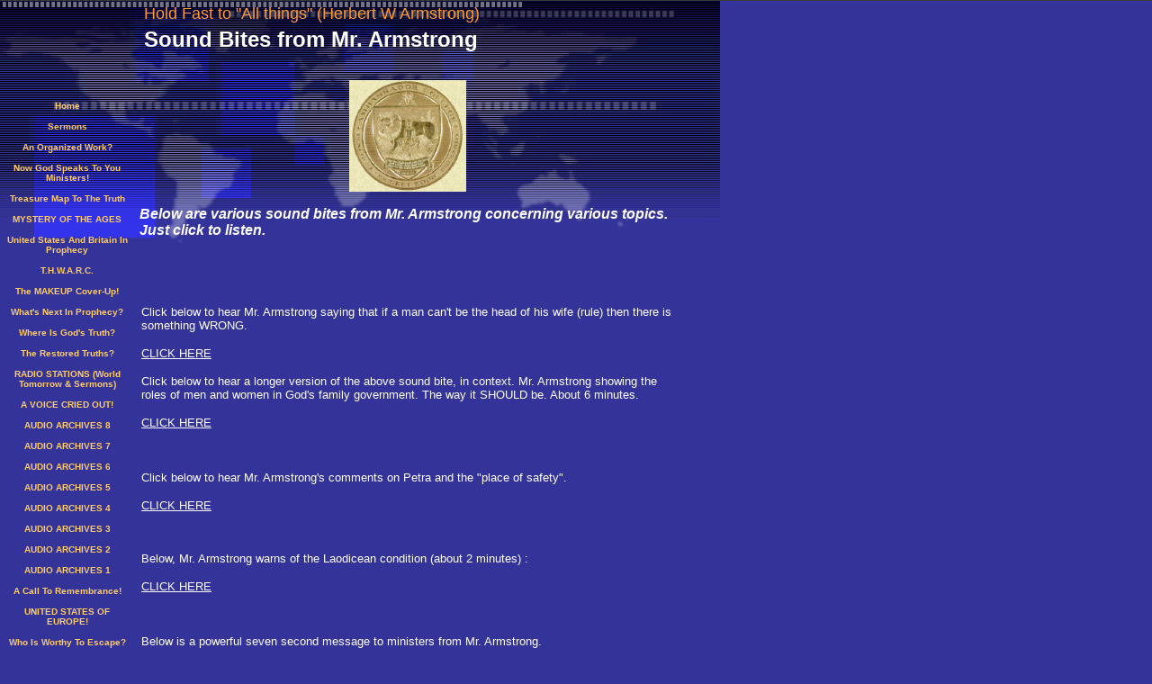

--- FILE ---
content_type: text/html
request_url: https://holdfast2allthings.tripod.com/id16.html
body_size: 65709
content:
<html>
   <HEAD>
      <meta http-equiv="Content-Type" content="text/html; charset=iso-8859-1">
   
      <META http-equiv="Content-Type" content="text/html; charset=iso-8859-1">
      <META http-equiv="Expires" content="0">
      <META name="TRELLIX_BUILDER_VER" content="1.0"><META name="TRELLIX_OPEN_SITE_COMMAND" content="http://build.tripod.lycos.com:80/trellix/sitebuilder/SiteBuilderServlet?fUrl=/trellix/sitebuilder/f_error.html&sUrl=/trellix/sitebuilder/f_edit_page.html&Command=OpenSite&FileName=909808714118285361/site.xml"></META>
      <!--base href="http://www.holdfast2allthings.org//"-->
      <!--/base--><script language="Javascript"><!--
		document.isTrellix = 1;
//						--></script><title>Sound Bites from Mr. Armstrong</title>
      <meta name="description" content="Herbert W. Armstrong&#xA;Garner Ted Armstrong&#xA;Philadelphia Church of God&#xA;Worldwide Church of God&#xA;United Church of God&#xA;Restored Church of God&#xA;Living Church of God&#xA;Church of God Faithful Flock&#xA;Daniel Cohran">
      <meta name="keywords" content="Herbert W. Armstrong&#xA;Garner Ted Armstrong&#xA;Philadelphia Church of God&#xA;Worldwide Church of God&#xA;United Church of God&#xA;Restored Church of God&#xA;Living Church of God&#xA;Church of God Faithful Flock&#xA;Daniel Cohran">
   </HEAD>
   <body leftmargin="0" topmargin="0" rightmargin="4" marginwidth="0" marginheight="0" bgcolor="333399" link="#0066cc" vlink="#0066cc" alink="#990099" style="background-image: url(/imagelib/sitebuilder/layout/mkg_continental_1.gif); background-repeat: no-repeat;"><!--'"</title></head>-->

<script type="text/javascript">
//OwnerIQ
var __oiq_pct = 50;
if( __oiq_pct>=100 || Math.floor(Math.random()*100/(100-__oiq_pct)) > 0 ) {
var _oiqq = _oiqq || [];
_oiqq.push(['oiq_addPageBrand','Lycos']);
_oiqq.push(['oiq_addPageCat','Internet > Websites']);
_oiqq.push(['oiq_addPageLifecycle','Intend']);
_oiqq.push(['oiq_doTag']);
(function() {
var oiq = document.createElement('script'); oiq.type = 'text/javascript'; oiq.async = true;
oiq.src = document.location.protocol + '//px.owneriq.net/stas/s/lycosn.js';
var s = document.getElementsByTagName('script')[0]; s.parentNode.insertBefore(oiq, s);
})();
}
//Google Analytics
var _gaq = _gaq || [];
_gaq.push(['_setAccount','UA-21402695-19']);
_gaq.push(['_setDomainName','tripod.com']);
_gaq.push(['_setCustomVar',1,'member_name','holdfast2allthings',3]);
_gaq.push(['_trackPageview']);
(function() {
var ga = document.createElement('script'); ga.type = 'text/javascript'; ga.async = true;
ga.src = ('https:' == document.location.protocol ? 'https://ssl' : 'http://www') + '.google-analytics.com/ga.js';
var s = document.getElementsByTagName('script')[0]; s.parentNode.insertBefore(ga, s);
})();
//Lycos Init
function getReferrer() {
var all= this.document.cookie;
if (all== '') return false;
var cookie_name = 'REFERRER=';
var start = all.lastIndexOf(cookie_name);
if (start == -1) return false;
start += cookie_name.length;
var end = all.indexOf(';', start);
if (end == -1) end = all.length;
return all.substring(start, end);
}
function getQuery() {
var rfr = getReferrer();
if (rfr == '') return false;
var q = extractQuery(rfr, 'yahoo.com', 'p=');
if (q) return q;
q = extractQuery(rfr, '', 'q=');
return q ? q : "";
}
function extractQuery(full, site, q_param) {
var start = full.lastIndexOf(site);
if (start == -1) return false;
start = full.lastIndexOf(q_param);
if (start == -1) return false;
start += q_param.length;
var end = full.indexOf('&', start);
if (end == -1) end = full.length;
return unescape(full.substring(start, end)).split(" ").join("+");
}
function generateHref(atag, template){
atag.href=template.replace('_MYURL_', window.location.href.replace('http://', '')).replace('_MYTITLE_','Check%20out%20this%20Tripod%20Member%20site!'); 
}
var lycos_ad = Array();
var lycos_onload_timer;
var cm_role = "live";
var cm_host = "tripod.lycos.com";
var cm_taxid = "/memberembedded";
var tripod_member_name = "holdfast2allthings";
var tripod_member_page = "holdfast2allthings/id16.html";
var tripod_ratings_hash = "1769587145:0181ba1335923f0e01931e8745d8d18a";

var lycos_ad_category = null;

var lycos_ad_remote_addr = "209.202.244.9";
var lycos_ad_www_server = "www.tripod.lycos.com";
var lycos_ad_track_small = "";
var lycos_ad_track_served = "";
var lycos_search_query = getQuery();
</script>

<script type="text/javascript" src="https://scripts.lycos.com/catman/init.js"></script>

<script type='text/javascript'>
 var googletag = googletag || {};
 googletag.cmd = googletag.cmd || [];
 (function() {
   var gads = document.createElement('script');
   gads.async = true;
   gads.type = 'text/javascript';
   var useSSL = 'https:' == document.location.protocol;
   gads.src = (useSSL ? 'https:' : 'http:') +
     '//www.googletagservices.com/tag/js/gpt.js';
   var node = document.getElementsByTagName('script')[0];
   node.parentNode.insertBefore(gads, node);
 })();
</script>

<script type='text/javascript'>
 googletag.cmd.push(function() {
   googletag.defineSlot('/95963596/TRI_300X250_dfp', [300, 250], 'div-gpt-ad-1450204159126-0').addService(googletag.pubads());
   googletag.defineSlot('/95963596/TRI_above_728x90_dfp', [728, 90], 'div-gpt-ad-1450204159126-1').addService(googletag.pubads());
   googletag.defineSlot('/95963596/TRI_below_728x90_dfp', [728, 90], 'div-gpt-ad-1450204159126-2').addService(googletag.pubads());
   googletag.pubads().enableSingleRequest();
   googletag.enableServices();
 });
</script>


<script type="text/javascript"> 
(function(isV)
{
    if( !isV )
    {
        return;
    }
    var adMgr = new AdManager();
    var lycos_prod_set = adMgr.chooseProductSet();
    var slots = ["leaderboard", "leaderboard2", "toolbar_image", "toolbar_text", "smallbox", "top_promo", "footer2", "slider"];
    var adCat = this.lycos_ad_category;
    adMgr.setForcedParam('page', (adCat && adCat.dmoz) ? adCat.dmoz : 'member');
    if (this.lycos_search_query)
    {
        adMgr.setForcedParam("keyword", this.lycos_search_query);
    } 
    else if(adCat && adCat.find_what)
    {
        adMgr.setForcedParam('keyword', adCat.find_what);
    }
    
    for (var s in slots)
    {
        var slot = slots[s];
        if (adMgr.isSlotAvailable(slot))
        {
            this.lycos_ad[slot] = adMgr.getSlot(slot);
        }
    }

    adMgr.renderHeader();
    adMgr.renderFooter();
}((function() {

var w = 0, h = 0, minimumThreshold = 300;

if (top == self)
{
    return true;
}
if (typeof(window.innerWidth) == 'number' )
{
    w = window.innerWidth;
    h = window.innerHeight;
}
else if (document.documentElement && (document.documentElement.clientWidth || document.documentElement.clientHeight))
{
    w = document.documentElement.clientWidth;
    h = document.documentElement.clientHeight;
}
else if (document.body && (document.body.clientWidth || document.body.clientHeight))
{
    w = document.body.clientWidth;
    h = document.body.clientHeight;
}
return ((w > minimumThreshold) && (h > minimumThreshold));
}())));




window.onload = function()
{
    var f = document.getElementById("FooterAd");
    var b = document.getElementsByTagName("body")[0];
    b.appendChild(f);
    f.style.display = "block";
    document.getElementById('lycosFooterAdiFrame').src = '/adm/ad/footerAd.iframe.html';
    


    
    // DOM Inj Ad
    (function(isTrellix)
    {
        var e = document.createElement('iframe');
        e.style.border = '0';
        e.style.margin = 0;
        e.style.display = 'block';
        e.style.cssFloat = 'right';
        e.style.height = '254px';
        e.style.overflow = 'hidden';
        e.style.padding = 0;
        e.style.width = '300px';


        var isBlokedByDomain = function( href )
        {
            var blockedDomains = [
                "ananyaporn13000.tripod.com",
                "xxxpornxxx.tripod.com"
            ];
            var flag = false;
            
            for( var i=0; i<blockedDomains.length; i++ )
            {
                if( href.search( blockedDomains[ i ] ) >= 0 )
                {
                    flag = true;
                }
            }
            return flag;
        }

        var getMetaContent = function( metaName )
        {
            var metas = document.getElementsByTagName('meta');
            for (i=0; i<metas.length; i++)
            { 
                if( metas[i].getAttribute("name") == metaName )
                { 
                    return metas[i].getAttribute("content"); 
                } 
            }
            return false;
        }
        
        var getCommentNodes = function(regexPattern)
        {
            var nodes = {};
            var nodesA = [];
            var preferredNodesList = ['a', 'c', 'b'];
        
            (function getNodesThatHaveComments(n, pattern)
            {
                if (n.hasChildNodes())
                {
                    if (n.tagName === 'IFRAME')
                    {
                        return false;
                    }
                    for (var i = 0; i < n.childNodes.length; i++)
                    {
                        if ((n.childNodes[i].nodeType === 8) && (pattern.test(n.childNodes[i].nodeValue)))
                        {
                            var areaName = pattern.exec(n.childNodes[i].nodeValue)[1];
                            nodes[areaName] = n;
                        }
                        else if (n.childNodes[i].nodeType === 1)
                        {
                            getNodesThatHaveComments(n.childNodes[i], pattern);
                        }
                    }
                }
            }(document.body, regexPattern));

            for (var i in preferredNodesList)
            {
                if (nodes[preferredNodesList[i]])
                {
                    if( isTrellix && nodes[preferredNodesList[i]].parentNode.parentNode.parentNode.parentNode )
                    {
                        nodesA.push(nodes[preferredNodesList[i]].parentNode.parentNode.parentNode.parentNode);
                    }
                    else
                    {
                        nodesA.push( nodes[preferredNodesList[i]] );
                    }
                }
            }
            return nodesA;
        }
        
        
        var properNode = null;
        var areaNodes = getCommentNodes( new RegExp( '^area Type="area_(\\w+)"' ) );

        for (var i = 0; i < areaNodes.length; i++)
        {
            var a = parseInt(getComputedStyle(areaNodes[i]).width);
            if ((a >= 300) && (a <= 400))
            {
                properNode = areaNodes[i];
                break;
            }
        }


        var propertyName = getMetaContent("property") || false;
        if( isTrellix && (properNode) )
        {
            e.src = '/adm/ad/injectAd.iframe.html';
            properNode.insertBefore(e, properNode.firstChild);
        }
        else if( isTrellix && !( properNode ) ) // Slap the ad eventhought there is no alocated slot
        {
            e.src = '/adm/ad/injectAd.iframe.html';
            e.style.cssFloat = 'none';
            var cdiv = document.createElement('div');
            cdiv.style = "width:300px;margin:10px auto;";
            cdiv.appendChild( e );
            b.insertBefore(cdiv, b.lastChild);
        }
        else if( !isBlokedByDomain( location.href ) )
        {
            var injF = document.createElement('iframe');
            injF.style.border = '0';
            injF.style.margin = 0;
            injF.style.display = 'block';
            injF.style.cssFloat = 'none';
            injF.style.height = '254px';
            injF.style.overflow = 'hidden';
            injF.style.padding = 0;
            injF.style.width = '300px';
            injF.src = '/adm/ad/injectAd.iframe.html';

            if( b && ( !isTrellix || ( typeof isTrellix == "undefined" ) ) ) // All other tripod props
            {
                var cdiv = document.createElement('div');
                cdiv.style = "width:300px;margin:10px auto;";
                cdiv.appendChild( injF );
                b.insertBefore(cdiv, b.lastChild);
            } 
        }
  }( document.isTrellix ));
}

</script>

<div id="tb_container" style="background:#DFDCCF; border-bottom:1px solid #393939; position:relative; z-index:999999999!important">
<!--form name="search" onSubmit="return searchit()" id='header_search' >
<input type="text" placeholder="Search" size=30 name="search2" value="">
<input type="button" value="Go!" onClick="searchit()">
</form>
<style>
form#header_search {
    width: 916px;
    margin: 0 auto 8px;
    position: relative;
}


form#header_search input {
    height: 40px;
    font-size: 14px;
    line-height: 40px;
    padding: 0 8px;
    box-sizing: border-box;
    background: #F4F2E9;
    border: 1px solid #BBB8B8;
    transition: background-color 300ms ease-out,
                color 300ms ease;
}

form#header_search input[type="text"] {
    width: 100%;
}
form#header_search input[type="text"]:focus {
    border-color: #A2D054;
    background-color: #fff;
    box-shadow: 0 0px 12px -4px #A2D054;
}



form#header_search input[type="button"] {
    position: absolute;
    top: 1px;
    right: 1px;
    opacity: 1;
    background: #DFDCCF;
    color: #463734;
    width: 125px;
    cursor: pointer;
    height: 38px;
    border: none;
}
form#header_search input[type="text"]:focus ~ input[type='button']:hover,
form#header_search input[type='button']:hover {
    background-color: #A5CE56;
    color: #fff;
}
form#header_search input[type="text"]:focus ~ input[type='button'] {
    background-color: #52AEDF;
    color: #fff;
}

</style>

<script>
function searchit(){
    
    // determine environment 
    var search_env 
    if (lycos_ad_www_server.indexOf(".pd.") > -1) {
       search_env = 'http://search51.pd.lycos.com/a/';
    } else if (lycos_ad_www_server.indexOf(".qa.") > -1) {
       search_env = 'http://search51.qa.lycos.com/a/';
    } else {
       search_env = 'http://search51.lycos.com/a/';
    }

var search_term = encodeURIComponent(document.search.search2.value)
var search_url = search_env+search_term;
window.open(search_url);

return false
}
</script-->
<style>
    .adCenterClass{margin:0 auto}
</style>
<div id="tb_ad" class="adCenterClass" style="display:block!important; overflow:hidden; width:916px;">

<div id="ad_container" style="display:block!important; float:left; width:728px ">
<script type="text/javascript">
if (typeof lycos_ad !== "undefined" && "leaderboard" in lycos_ad) {
  document.write(lycos_ad['leaderboard']);
}
</script>
</div>
</div>
</div>
<script type="text/javascript">
if (typeof lycos_ad !== "undefined" && "slider" in lycos_ad) {
  document.write(lycos_ad['slider']);
}
</script> <!-- added 7/22 -->
<div id="FooterAd" style="background:#DFDCCF; border-top:1px solid #393939; clear:both; display:none; width:100%!important; position:relative; z-index:999999!important; height:90px!important"> 
<div class="adCenterClass" style="display:block!important; overflow:hidden; width:916px;">
<div id="footerAd_container" style="display:block!important; float:left; width:728px">
<iframe id="lycosFooterAdiFrame" style="border:0; display:block; float:left; height:96px; overflow:hidden; padding:0; width:750px"></iframe>
</div>
</div>
</div>


      <table cellpadding="0" cellspacing="0" border="0">
         <tr valign="top">
            <td width="149"><img src="/imagelib/sitebuilder/layout/spacer.gif" height="2" width="149" alt=""></td>
            <td colspan="4" width="610"><img src="/imagelib/sitebuilder/layout/spacer.gif" height="2" width="1" alt=""></td>
         </tr>
         <tr>
            <td width="149" background="/imagelib/sitebuilder/layout/spacer.gif" height="80" valign="middle" align="center"><img src="/imagelib/sitebuilder/layout/spacer.gif" alt=""></td>
            <td width="2"><img src="/imagelib/sitebuilder/layout/spacer.gif" height="2" width="2" alt=""></td>
            <td width="6"><img src="/imagelib/sitebuilder/layout/spacer.gif" height="2" width="6" alt=""></td>
            <td background="/imagelib/sitebuilder/layout/spacer.gif" height="80" valign="top" align="center">
               <table cellpadding="2" cellspacing="0" border="0" background="/imagelib/sitebuilder/layout/spacer.gif">
                  <tr>
                     <td width="595">
                        <p align="left"><font face="Arial,Helvetica,sans-serif" size="4" color="ff9933">Hold Fast to "All things"  (Herbert W Armstrong)</font></p>
                     </td>
                  </tr>
                  <tr>
                     <td width="595">
                        <p><font face="Verdana,Arial,Helvetica,sans-serif" size="5" color="ffffff"><b>Sound Bites from Mr. Armstrong</b></font></p>
                     </td>
                  </tr>
               </table>
            </td>
            <td width="2"><img src="/imagelib/sitebuilder/layout/spacer.gif" height="2" width="2" alt=""></td>
         </tr>
      </table>
      <table cellpadding="0" cellspacing="0" border="0">
         <tr>
            <td width="149"><img src="/imagelib/sitebuilder/layout/spacer.gif" height="2" width="149" alt=""></td>
            <td colspan="3" width="610"><img src="/imagelib/sitebuilder/layout/spacer.gif" height="2" width="1" alt=""></td>
         </tr>
         <tr>
            <td background="/imagelib/sitebuilder/layout/spacer.gif" height="80" valign="top" align="center">
               <table cellpadding="0" cellspacing="0" border="0">
                  <tr>
                     <td width="149"><img src="/imagelib/sitebuilder/layout/spacer.gif" height="20" width="149" alt=""></td>
                  </tr>
                  <tr>
                     <td width="149" valign="top" align="center">
                        <!--navbar Type="vert" uses-text="Y" face="Verdana,Arial,Helvetica,sans-serif" size="1" color="ffcc66" style="0"--><script language="javascript" type="text/javascript">
        function doRollover(elem, rollover_color, text_color){
            // set background color of TD
            if (elem.parentNode){ // IE5, IE6 and Netscape 6
                if (rollover_color == 'transparent'){   // Netscape does not like the word "transparent".
                    elem.parentNode.bgColor = '';    
                }
                else{
                    elem.parentNode.bgColor=rollover_color;
                }
            }
        }                              
        </script><table cellpadding="5" border="0" background="/imagelib/sitebuilder/layout/spacer.gif" width="100%" cellspacing="2"><style>
        <!--
        A.NavBar:link    {color: ffcc66 ; text-decoration: none}
        A.NavBar:visited {color: ffcc66 ; text-decoration: none}
        A.NavBar:active  {color: ffcc66 ; text-decoration: underline}
        A.NavBar:hover   {color: #333399 ; text-decoration: underline}
        -->
        </style><tr>
                              <td align="CENTER"><a class="NavBar" onMouseOver="doRollover(this, '#cccccc', '#333399')" onMouseOut="doRollover(this, 'transparent', 'ffcc66')" href="index.html"><font face="Verdana,Arial,Helvetica,sans-serif" size="1" style="color: ffcc66;"><b>Home</b></font></a></td>
                           </tr>
                           <tr>
                              <td align="CENTER"><a class="NavBar" onMouseOver="doRollover(this, '#cccccc', '#333399')" onMouseOut="doRollover(this, 'transparent', 'ffcc66')" href="id138.html"><font face="Verdana,Arial,Helvetica,sans-serif" size="1" style="color: ffcc66;"><b>Sermons</b></font></a></td>
                           </tr>
                           <tr>
                              <td align="CENTER"><a class="NavBar" onMouseOver="doRollover(this, '#cccccc', '#333399')" onMouseOut="doRollover(this, 'transparent', 'ffcc66')" href="id128.html"><font face="Verdana,Arial,Helvetica,sans-serif" size="1" style="color: ffcc66;"><b>An Organized Work?</b></font></a></td>
                           </tr>
                           <tr>
                              <td align="CENTER"><a class="NavBar" onMouseOver="doRollover(this, '#cccccc', '#333399')" onMouseOut="doRollover(this, 'transparent', 'ffcc66')" href="id59.html"><font face="Verdana,Arial,Helvetica,sans-serif" size="1" style="color: ffcc66;"><b>Now God Speaks To You Ministers!</b></font></a></td>
                           </tr>
                           <tr>
                              <td align="CENTER"><a class="NavBar" onMouseOver="doRollover(this, '#cccccc', '#333399')" onMouseOut="doRollover(this, 'transparent', 'ffcc66')" href="id126.html"><font face="Verdana,Arial,Helvetica,sans-serif" size="1" style="color: ffcc66;"><b>Treasure Map To The Truth</b></font></a></td>
                           </tr>
                           <tr>
                              <td align="CENTER"><a class="NavBar" onMouseOver="doRollover(this, '#cccccc', '#333399')" onMouseOut="doRollover(this, 'transparent', 'ffcc66')" href="id66.html"><font face="Verdana,Arial,Helvetica,sans-serif" size="1" style="color: ffcc66;"><b>MYSTERY OF THE AGES</b></font></a></td>
                           </tr>
                           <tr>
                              <td align="CENTER"><a class="NavBar" onMouseOver="doRollover(this, '#cccccc', '#333399')" onMouseOut="doRollover(this, 'transparent', 'ffcc66')" href="id81.html"><font face="Verdana,Arial,Helvetica,sans-serif" size="1" style="color: ffcc66;"><b>United States And Britain In Prophecy</b></font></a></td>
                           </tr>
                           <tr>
                              <td align="CENTER"><a class="NavBar" onMouseOver="doRollover(this, '#cccccc', '#333399')" onMouseOut="doRollover(this, 'transparent', 'ffcc66')" href="id63.html"><font face="Verdana,Arial,Helvetica,sans-serif" size="1" style="color: ffcc66;"><b>T.H.W.A.R.C.</b></font></a></td>
                           </tr>
                           <tr>
                              <td align="CENTER"><a class="NavBar" onMouseOver="doRollover(this, '#cccccc', '#333399')" onMouseOut="doRollover(this, 'transparent', 'ffcc66')" href="id15.html"><font face="Verdana,Arial,Helvetica,sans-serif" size="1" style="color: ffcc66;"><b>The MAKEUP Cover-Up!</b></font></a></td>
                           </tr>
                           <tr>
                              <td align="CENTER"><a class="NavBar" onMouseOver="doRollover(this, '#cccccc', '#333399')" onMouseOut="doRollover(this, 'transparent', 'ffcc66')" href="id119.html"><font face="Verdana,Arial,Helvetica,sans-serif" size="1" style="color: ffcc66;"><b>What's Next In Prophecy?</b></font></a></td>
                           </tr>
                           <tr>
                              <td align="CENTER"><a class="NavBar" onMouseOver="doRollover(this, '#cccccc', '#333399')" onMouseOut="doRollover(this, 'transparent', 'ffcc66')" href="id111.html"><font face="Verdana,Arial,Helvetica,sans-serif" size="1" style="color: ffcc66;"><b>Where Is God's Truth?</b></font></a></td>
                           </tr>
                           <tr>
                              <td align="CENTER"><a class="NavBar" onMouseOver="doRollover(this, '#cccccc', '#333399')" onMouseOut="doRollover(this, 'transparent', 'ffcc66')" href="id71.html"><font face="Verdana,Arial,Helvetica,sans-serif" size="1" style="color: ffcc66;"><b>The Restored Truths?</b></font></a></td>
                           </tr>
                           <tr>
                              <td align="CENTER"><a class="NavBar" onMouseOver="doRollover(this, '#cccccc', '#333399')" onMouseOut="doRollover(this, 'transparent', 'ffcc66')" href="id118.html"><font face="Verdana,Arial,Helvetica,sans-serif" size="1" style="color: ffcc66;"><b>RADIO STATIONS (World Tomorrow & Sermons)</b></font></a></td>
                           </tr>
                           <tr>
                              <td align="CENTER"><a class="NavBar" onMouseOver="doRollover(this, '#cccccc', '#333399')" onMouseOut="doRollover(this, 'transparent', 'ffcc66')" href="id117.html"><font face="Verdana,Arial,Helvetica,sans-serif" size="1" style="color: ffcc66;"><b>A VOICE CRIED OUT!</b></font></a></td>
                           </tr>
                           <tr>
                              <td align="CENTER"><a class="NavBar" onMouseOver="doRollover(this, '#cccccc', '#333399')" onMouseOut="doRollover(this, 'transparent', 'ffcc66')" href="id133.html"><font face="Verdana,Arial,Helvetica,sans-serif" size="1" style="color: ffcc66;"><b>AUDIO ARCHIVES 8</b></font></a></td>
                           </tr>
                           <tr>
                              <td align="CENTER"><a class="NavBar" onMouseOver="doRollover(this, '#cccccc', '#333399')" onMouseOut="doRollover(this, 'transparent', 'ffcc66')" href="id130.html"><font face="Verdana,Arial,Helvetica,sans-serif" size="1" style="color: ffcc66;"><b>AUDIO ARCHIVES 7</b></font></a></td>
                           </tr>
                           <tr>
                              <td align="CENTER"><a class="NavBar" onMouseOver="doRollover(this, '#cccccc', '#333399')" onMouseOut="doRollover(this, 'transparent', 'ffcc66')" href="id125.html"><font face="Verdana,Arial,Helvetica,sans-serif" size="1" style="color: ffcc66;"><b>AUDIO ARCHIVES 6</b></font></a></td>
                           </tr>
                           <tr>
                              <td align="CENTER"><a class="NavBar" onMouseOver="doRollover(this, '#cccccc', '#333399')" onMouseOut="doRollover(this, 'transparent', 'ffcc66')" href="id121.html"><font face="Verdana,Arial,Helvetica,sans-serif" size="1" style="color: ffcc66;"><b>AUDIO ARCHIVES 5</b></font></a></td>
                           </tr>
                           <tr>
                              <td align="CENTER"><a class="NavBar" onMouseOver="doRollover(this, '#cccccc', '#333399')" onMouseOut="doRollover(this, 'transparent', 'ffcc66')" href="id116.html"><font face="Verdana,Arial,Helvetica,sans-serif" size="1" style="color: ffcc66;"><b>AUDIO ARCHIVES 4</b></font></a></td>
                           </tr>
                           <tr>
                              <td align="CENTER"><a class="NavBar" onMouseOver="doRollover(this, '#cccccc', '#333399')" onMouseOut="doRollover(this, 'transparent', 'ffcc66')" href="id110.html"><font face="Verdana,Arial,Helvetica,sans-serif" size="1" style="color: ffcc66;"><b>AUDIO ARCHIVES 3</b></font></a></td>
                           </tr>
                           <tr>
                              <td align="CENTER"><a class="NavBar" onMouseOver="doRollover(this, '#cccccc', '#333399')" onMouseOut="doRollover(this, 'transparent', 'ffcc66')" href="id100.html"><font face="Verdana,Arial,Helvetica,sans-serif" size="1" style="color: ffcc66;"><b>AUDIO ARCHIVES 2</b></font></a></td>
                           </tr>
                           <tr>
                              <td align="CENTER"><a class="NavBar" onMouseOver="doRollover(this, '#cccccc', '#333399')" onMouseOut="doRollover(this, 'transparent', 'ffcc66')" href="id28.html"><font face="Verdana,Arial,Helvetica,sans-serif" size="1" style="color: ffcc66;"><b>AUDIO ARCHIVES 1</b></font></a></td>
                           </tr>
                           <tr>
                              <td align="CENTER"><a class="NavBar" onMouseOver="doRollover(this, '#cccccc', '#333399')" onMouseOut="doRollover(this, 'transparent', 'ffcc66')" href="id113.html"><font face="Verdana,Arial,Helvetica,sans-serif" size="1" style="color: ffcc66;"><b>A Call To Remembrance!</b></font></a></td>
                           </tr>
                           <tr>
                              <td align="CENTER"><a class="NavBar" onMouseOver="doRollover(this, '#cccccc', '#333399')" onMouseOut="doRollover(this, 'transparent', 'ffcc66')" href="id91.html"><font face="Verdana,Arial,Helvetica,sans-serif" size="1" style="color: ffcc66;"><b>UNITED STATES OF EUROPE!</b></font></a></td>
                           </tr>
                           <tr>
                              <td align="CENTER"><a class="NavBar" onMouseOver="doRollover(this, '#cccccc', '#333399')" onMouseOut="doRollover(this, 'transparent', 'ffcc66')" href="id112.html"><font face="Verdana,Arial,Helvetica,sans-serif" size="1" style="color: ffcc66;"><b>Who Is Worthy To Escape?</b></font></a></td>
                           </tr>
                           <tr>
                              <td align="CENTER"><a class="NavBar" onMouseOver="doRollover(this, '#cccccc', '#333399')" onMouseOut="doRollover(this, 'transparent', 'ffcc66')" href="id108.html"><font face="Verdana,Arial,Helvetica,sans-serif" size="1" style="color: ffcc66;"><b>The Bible Hymnal - Music</b></font></a></td>
                           </tr>
                           <tr>
                              <td align="CENTER"><a class="NavBar" onMouseOver="doRollover(this, '#cccccc', '#333399')" onMouseOut="doRollover(this, 'transparent', 'ffcc66')" href="id107.html"><font face="Verdana,Arial,Helvetica,sans-serif" size="1" style="color: ffcc66;"><b>URGENT! - BREAKING NEWS!</b></font></a></td>
                           </tr>
                           <tr>
                              <td align="CENTER"><a class="NavBar" onMouseOver="doRollover(this, '#cccccc', '#333399')" onMouseOut="doRollover(this, 'transparent', 'ffcc66')" href="id104.html"><font face="Verdana,Arial,Helvetica,sans-serif" size="1" style="color: ffcc66;"><b>God's Work Today</b></font></a></td>
                           </tr>
                           <tr>
                              <td align="CENTER"><a class="NavBar" onMouseOver="doRollover(this, '#cccccc', '#333399')" onMouseOut="doRollover(this, 'transparent', 'ffcc66')" href="id102.html"><font face="Verdana,Arial,Helvetica,sans-serif" size="1" style="color: ffcc66;"><b>Which Church ERA Is This?</b></font></a></td>
                           </tr>
                           <tr>
                              <td align="CENTER"><a class="NavBar" onMouseOver="doRollover(this, '#cccccc', '#333399')" onMouseOut="doRollover(this, 'transparent', 'ffcc66')" href="id98.html"><font face="Verdana,Arial,Helvetica,sans-serif" size="1" style="color: ffcc66;"><b>A Powerful Tool And A Blessing</b></font></a></td>
                           </tr>
                           <tr>
                              <td align="CENTER"><a class="NavBar" onMouseOver="doRollover(this, '#cccccc', '#333399')" onMouseOut="doRollover(this, 'transparent', 'ffcc66')" href="id92.html"><font face="Verdana,Arial,Helvetica,sans-serif" size="1" style="color: ffcc66;"><b>THIS GENERATION!</b></font></a></td>
                           </tr>
                           <tr>
                              <td align="CENTER"><a class="NavBar" onMouseOver="doRollover(this, '#cccccc', '#333399')" onMouseOut="doRollover(this, 'transparent', 'ffcc66')" href="id105.html"><font face="Verdana,Arial,Helvetica,sans-serif" size="1" style="color: ffcc66;"><b>Sacred Name/Hebrew Roots</b></font></a></td>
                           </tr>
                           <tr>
                              <td align="CENTER"><a class="NavBar" onMouseOver="doRollover(this, '#cccccc', '#333399')" onMouseOut="doRollover(this, 'transparent', 'ffcc66')" href="id84.html"><font face="Verdana,Arial,Helvetica,sans-serif" size="1" style="color: ffcc66;"><b>Local Congregations</b></font></a></td>
                           </tr>
                           <tr>
                              <td align="CENTER"><a class="NavBar" onMouseOver="doRollover(this, '#cccccc', '#333399')" onMouseOut="doRollover(this, 'transparent', 'ffcc66')" href="id17.html"><font face="Verdana,Arial,Helvetica,sans-serif" size="1" style="color: ffcc66;"><b>Books and Booklets</b></font></a></td>
                           </tr>
                           <tr>
                              <td align="CENTER"><a class="NavBar" onMouseOver="doRollover(this, '#cccccc', '#333399')" onMouseOut="doRollover(this, 'transparent', 'ffcc66')" href="id97.html"><font face="Verdana,Arial,Helvetica,sans-serif" size="1" style="color: ffcc66;"><b>America's Twin: ANCIENT ROME!</b></font></a></td>
                           </tr>
                           <tr>
                              <td align="CENTER"><a class="NavBar" onMouseOver="doRollover(this, '#cccccc', '#333399')" onMouseOut="doRollover(this, 'transparent', 'ffcc66')" href="id5.html"><font face="Verdana,Arial,Helvetica,sans-serif" size="1" style="color: ffcc66;"><b>Holy Day Calendar</b></font></a></td>
                           </tr>
                           <tr>
                              <td align="CENTER"><a class="NavBar" onMouseOver="doRollover(this, '#cccccc', '#333399')" onMouseOut="doRollover(this, 'transparent', 'ffcc66')" href="id19.html"><font face="Verdana,Arial,Helvetica,sans-serif" size="1" style="color: ffcc66;"><b>The Middle East in Prophecy and King Of The South!</b></font></a></td>
                           </tr>
                           <tr>
                              <td align="CENTER"><a class="NavBar" onMouseOver="doRollover(this, '#cccccc', '#333399')" onMouseOut="doRollover(this, 'transparent', 'ffcc66')" href="id80.html"><font face="Verdana,Arial,Helvetica,sans-serif" size="1" style="color: ffcc66;"><b>Our Mission and Goals</b></font></a></td>
                           </tr>
                           <tr>
                              <td align="CENTER"><a class="NavBar" onMouseOver="doRollover(this, '#cccccc', '#333399')" onMouseOut="doRollover(this, 'transparent', 'ffcc66')" href="id75.html"><font face="Verdana,Arial,Helvetica,sans-serif" size="1" style="color: ffcc66;"><b>What Separates Us From Other Groups?</b></font></a></td>
                           </tr>
                           <tr>
                              <td align="CENTER"><a class="NavBar" onMouseOver="doRollover(this, '#cccccc', '#333399')" onMouseOut="doRollover(this, 'transparent', 'ffcc66')" href="id64.html"><font face="Verdana,Arial,Helvetica,sans-serif" size="1" style="color: ffcc66;"><b>Mr. Armstrong's Last Letter</b></font></a></td>
                           </tr>
                           <tr>
                              <td align="CENTER"><a class="NavBar" onMouseOver="doRollover(this, '#cccccc', '#333399')" onMouseOut="doRollover(this, 'transparent', 'ffcc66')" href="id72.html"><font face="Verdana,Arial,Helvetica,sans-serif" size="1" style="color: ffcc66;"><b>Does God Heal Today?</b></font></a></td>
                           </tr>
                           <tr>
                              <td align="CENTER"><a class="NavBar" onMouseOver="doRollover(this, '#cccccc', '#333399')" onMouseOut="doRollover(this, 'transparent', 'ffcc66')" href="id41.html"><font face="Verdana,Arial,Helvetica,sans-serif" size="1" style="color: ffcc66;"><b>Truth And Doctrine?</b></font></a></td>
                           </tr>
                           <tr>
                              <td align="CENTER"><a class="NavBar" onMouseOver="doRollover(this, '#cccccc', '#333399')" onMouseOut="doRollover(this, 'transparent', 'ffcc66')" href="id58.html"><font face="Verdana,Arial,Helvetica,sans-serif" size="1" style="color: ffcc66;"><b>BAPTISM</b></font></a></td>
                           </tr>
                           <tr>
                              <td align="CENTER"><a class="NavBar" onMouseOver="doRollover(this, '#cccccc', '#333399')" onMouseOut="doRollover(this, 'transparent', 'ffcc66')" href="id53.html"><font face="Verdana,Arial,Helvetica,sans-serif" size="1" style="color: ffcc66;"><b>Divorce and Remarriage</b></font></a></td>
                           </tr>
                           <tr>
                              <td align="CENTER"><a class="NavBar" onMouseOver="doRollover(this, '#cccccc', '#333399')" onMouseOut="doRollover(this, 'transparent', 'ffcc66')" href="id22.html"><font face="Verdana,Arial,Helvetica,sans-serif" size="1" style="color: ffcc66;"><b>ATTENTION ALL MINISTERS!</b></font></a></td>
                           </tr>
                           <tr>
                              <td align="CENTER"><a class="NavBar" onMouseOver="doRollover(this, '#cccccc', '#333399')" onMouseOut="doRollover(this, 'transparent', 'ffcc66')" href="id43.html"><font face="Verdana,Arial,Helvetica,sans-serif" size="1" style="color: ffcc66;"><b>WHO Will Lead Us Into God's Kingdom?</b></font></a></td>
                           </tr>
                           <tr>
                              <td align="CENTER"><a class="NavBar" onMouseOver="doRollover(this, '#cccccc', '#333399')" onMouseOut="doRollover(this, 'transparent', 'ffcc66')" href="id40.html"><font face="Verdana,Arial,Helvetica,sans-serif" size="1" style="color: ffcc66;"><b>ONLY HALF?</b></font></a></td>
                           </tr>
                           <tr>
                              <td align="CENTER"><a class="NavBar" onMouseOver="doRollover(this, '#cccccc', '#333399')" onMouseOut="doRollover(this, 'transparent', 'ffcc66')" href="id34.html"><font face="Verdana,Arial,Helvetica,sans-serif" size="1" style="color: ffcc66;"><b>SUDDEN DESTRUCTION!</b></font></a></td>
                           </tr>
                           <tr>
                              <td align="CENTER"><a class="NavBar" onMouseOver="doRollover(this, '#cccccc', '#333399')" onMouseOut="doRollover(this, 'transparent', 'ffcc66')" href="id42.html"><font face="Verdana,Arial,Helvetica,sans-serif" size="1" style="color: ffcc66;"><b>Remember This Man?</b></font></a></td>
                           </tr>
                           <tr>
                              <td align="CENTER"><a class="NavBar" onMouseOver="doRollover(this, '#cccccc', '#333399')" onMouseOut="doRollover(this, 'transparent', 'ffcc66')" href="id23.html"><font face="Verdana,Arial,Helvetica,sans-serif" size="1" style="color: ffcc66;"><b>THE TWO WITNESSES</b></font></a></td>
                           </tr>
                           <tr>
                              <td align="CENTER"><a class="NavBar" onMouseOver="doRollover(this, '#cccccc', '#333399')" onMouseOut="doRollover(this, 'transparent', 'ffcc66')" href="id21.html"><font face="Verdana,Arial,Helvetica,sans-serif" size="1" style="color: ffcc66;"><b>Whose Church?</b></font></a></td>
                           </tr>
                           <tr>
                              <td align="CENTER"><a class="NavBar" onMouseOver="doRollover(this, '#cccccc', '#333399')" onMouseOut="doRollover(this, 'transparent', 'ffcc66')" href="id20.html"><font face="Verdana,Arial,Helvetica,sans-serif" size="1" style="color: ffcc66;"><b>The &quot;LITTLE BOOK&quot; of Rev. 10</b></font></a></td>
                           </tr>
                           <tr>
                              <td align="CENTER"><a class="NavBar" onMouseOver="doRollover(this, '#cccccc', '#333399')" onMouseOut="doRollover(this, 'transparent', 'ffcc66')" href="id25.html"><font face="Verdana,Arial,Helvetica,sans-serif" size="1" style="color: ffcc66;"><b>Synagogue of Satan</b></font></a></td>
                           </tr>
                           <tr>
                              <td align="CENTER"><a class="NavBar" onMouseOver="doRollover(this, '#cccccc', '#333399')" onMouseOut="doRollover(this, 'transparent', 'ffcc66')" href="id14.html"><font face="Verdana,Arial,Helvetica,sans-serif" size="1" style="color: ffcc66;"><b>The &quot;Great Commission&quot;</b></font></a></td>
                           </tr>
                           <tr>
                              <td align="CENTER"><a class="NavBar" onMouseOver="doRollover(this, '#cccccc', '#333399')" onMouseOut="doRollover(this, 'transparent', 'ffcc66')" href="id13.html"><font face="Verdana,Arial,Helvetica,sans-serif" size="1" style="color: ffcc66;"><b>1983 Sermon Transcript</b></font></a></td>
                           </tr>
                           <tr>
                              <td align="CENTER"><a class="NavBar" onMouseOver="doRollover(this, '#cccccc', '#333399')" onMouseOut="doRollover(this, 'transparent', 'ffcc66')" href="id12.html"><font face="Verdana,Arial,Helvetica,sans-serif" size="1" style="color: ffcc66;"><b>JOHN 10 Speaks!</b></font></a></td>
                           </tr>
                           <tr>
                              <td align="CENTER"><a class="NavBar" onMouseOver="doRollover(this, '#cccccc', '#333399')" onMouseOut="doRollover(this, 'transparent', 'ffcc66')" href="id11.html"><font face="Verdana,Arial,Helvetica,sans-serif" size="1" style="color: ffcc66;"><b>WORLDWIDE NEWS Special Edition 1985</b></font></a></td>
                           </tr>
                           <tr>
                              <td align="CENTER"><a class="NavBar" onMouseOver="doRollover(this, '#cccccc', '#333399')" onMouseOut="doRollover(this, 'transparent', 'ffcc66')" href="id10.html"><font face="Verdana,Arial,Helvetica,sans-serif" size="1" style="color: ffcc66;"><b>WHO was the End-Time Elijah?</b></font></a></td>
                           </tr>
                           <tr>
                              <td align="CENTER"><a class="NavBar" onMouseOver="doRollover(this, '#cccccc', '#333399')" onMouseOut="doRollover(this, 'transparent', 'ffcc66')" href="id9.html"><font face="Verdana,Arial,Helvetica,sans-serif" size="1" style="color: ffcc66;"><b>&quot;NEW WINE&quot;</b></font></a></td>
                           </tr>
                           <tr>
                              <td align="CENTER"><a class="NavBar" onMouseOver="doRollover(this, '#cccccc', '#333399')" onMouseOut="doRollover(this, 'transparent', 'ffcc66')" href="id8.html"><font face="Verdana,Arial,Helvetica,sans-serif" size="1" style="color: ffcc66;"><b>WHO makes it into God's Kingdom?</b></font></a></td>
                           </tr>
                           <tr>
                              <td align="CENTER"><a class="NavBar" onMouseOver="doRollover(this, '#cccccc', '#333399')" onMouseOut="doRollover(this, 'transparent', 'ffcc66')" href="id4.html"><font face="Verdana,Arial,Helvetica,sans-serif" size="1" style="color: ffcc66;"><b>Our Beliefs?</b></font></a></td>
                           </tr>
                           <tr>
                              <td align="CENTER"><a class="NavBar" onMouseOver="doRollover(this, '#cccccc', '#333399')" onMouseOut="doRollover(this, 'transparent', 'ffcc66')" href="id3.html"><font face="Verdana,Arial,Helvetica,sans-serif" size="1" style="color: ffcc66;"><b>Mr. Armstrong addresses the ministry!</b></font></a></td>
                           </tr>
                           <tr>
                              <td align="CENTER"><a class="NavBar" onMouseOver="doRollover(this, '#cccccc', '#333399')" onMouseOut="doRollover(this, 'transparent', 'ffcc66')" href="id2.html"><font face="Verdana,Arial,Helvetica,sans-serif" size="1" style="color: ffcc66;"><b>When a prophet prophesies......</b></font></a></td>
                           </tr>
                           <tr>
                              <td align="CENTER"><a class="NavBar" onMouseOver="doRollover(this, '#cccccc', '#333399')" onMouseOut="doRollover(this, 'transparent', 'ffcc66')" href="id1.html"><font face="Verdana,Arial,Helvetica,sans-serif" size="1" style="color: ffcc66;"><b>CONTACT US</b></font></a></td>
                           </tr>
                           <tr>
                              <td align="CENTER"><a class="NavBar" onMouseOver="doRollover(this, '#cccccc', '#333399')" onMouseOut="doRollover(this, 'transparent', 'ffcc66')" href="id32.html"><font face="Verdana,Arial,Helvetica,sans-serif" size="1" style="color: ffcc66;"><b>How to support this Work</b></font></a></td>
                           </tr>
                           <tr>
                              <td align="CENTER"><a class="NavBar" onMouseOver="doRollover(this, '#cccccc', '#333399')" onMouseOut="doRollover(this, 'transparent', 'ffcc66')" href="id114.html"><font face="Verdana,Arial,Helvetica,sans-serif" size="1" style="color: ffcc66;"><b>Feast Of Tabernacles Messages</b></font></a></td>
                           </tr>
                        </table>
                        <!--/navbar-->
                     </td>
                  </tr>
               </table>
            </td>
            <td width="2"><img src="/imagelib/sitebuilder/layout/spacer.gif" height="2" width="2" alt=""></td>
            <td valign="top">
               <table cellpadding="4" cellspacing="0" border="0">
                  <tr>
                     <td width="596" valign="top">
                        <!--area Type="subhead" face="Arial,Helvetica,sans-serif" size="3" color="ffffff" style="3"-->
                        
                        <p align="center"><img alt="coverseal.jpg" border="" src="sitebuildercontent/sitebuilderpictures/.pond/coverseal.jpg.w180h171.jpg" vspace="0" hspace="5" width="130"></p>
                        <p><font face="Arial,Helvetica,sans-serif" size="3" color="ffffff"><b><i><DIV>Below are various sound bites from Mr. Armstrong concerning various topics.&nbsp;&nbsp; Just click to listen.</DIV>
                           <DIV>&nbsp;</DIV>
                           <DIV>&nbsp;
                           <!--"''"--></DIV></i></b></font>
                        </p>
                        
                        <!--/area Type="subhead"-->
                     </td>
                  </tr>
                  <tr>
                     <td height="20" width="592"><img src="/imagelib/sitebuilder/layout/spacer.gif" height="20" alt=""></td>
                  </tr>
                  <tr>
                     <td valign="top">
                        <table cellpadding="2" cellspacing="0" border="0">
                           <tr>
                              <td width="592" valign="top">
                                 <!--area Type="main" face="Arial,Helvetica,sans-serif" size="2" color="ffffff" style="0"-->
                                 
                                 <p><font face="Arial,Helvetica,sans-serif" size="2" color="ffffff"><DIV>Click below to hear Mr. Armstrong saying that if&nbsp;a&nbsp;man can't be the head of his wife (rule) then there is something&nbsp;WRONG.&nbsp;
                                    <!--"''"--></DIV></font>
                                 </p>
                                 <p>
                                    <!--gem:tlx.tlx.sound--><a href="http://www.holdfast2allthings.org/sitebuildercontent/sitebuilderfiles/head1.wav"><font face="Arial,Helvetica,sans-serif" size="2" color="ffffff">CLICK HERE</font></a>
                                    <!--end gem-->
                                    <!--"''"--></p>
                                 <p><font face="Arial,Helvetica,sans-serif" size="2" color="ffffff"><DIV>Click below to hear a longer version of the above sound bite, in context. Mr. Armstrong showing the roles of men and
                                    women in God's family government. The way it SHOULD be. About 6 minutes.
                                    <!--"''"--></DIV></font>
                                 </p>
                                 <p>
                                    <!--gem:tlx.tlx.sound--><a href="http://www.holdfast2allthings.org/sitebuildercontent/sitebuilderfiles/head2.wav"><font face="Arial,Helvetica,sans-serif" size="2" color="ffffff">CLICK HERE</font></a>
                                    <!--end gem-->
                                    <!--"''"--></p>
                                 <p><font face="Arial,Helvetica,sans-serif" size="2" color="ffffff"><DIV>&nbsp;</DIV>
                                    <DIV>&nbsp;</DIV>
                                    <DIV>Click below to hear&nbsp;Mr. Armstrong's comments on Petra and the "place of safety".
                                    <!--"''"--></DIV></font>
                                 </p>
                                 <p>
                                    <!--gem:tlx.tlx.sound--><a href="http://holdfast2allthings.org/sitebuildercontent/sitebuilderfiles/petra.rm"><font face="Arial,Helvetica,sans-serif" size="2" color="ffffff">CLICK HERE</font></a>
                                    <!--end gem-->
                                    <!--"''"--></p>
                                 <p><font face="Arial,Helvetica,sans-serif" size="2" color="ffffff"><DIV>
                                    <P>&nbsp;</P>
                                    <P>Below, Mr. Armstrong warns of the Laodicean condition (about 2 minutes) :
                                    <!--"''"--></P></DIV></font>
                                 </p>
                                 
                                 <p>
                                    <!--gem:tlx.tlx.sound--><a href="https://holdfast2allthings.tripod.com/sitebuildercontent/sitebuilderfiles/hwalaodicea.wav"><font face="Arial,Helvetica,sans-serif" size="2" color="ffffff">CLICK HERE</font></a>
                                    <!--end gem-->
                                    <!--"''"--></p>
                                 <p><font face="Arial,Helvetica,sans-serif" size="2" color="ffffff"><DIV>&nbsp;</DIV>
                                    <DIV>&nbsp;</DIV>
                                    <DIV>Below is a powerful seven second message to ministers from Mr. Armstrong.
                                    <!--"''"--></DIV></font>
                                 </p>
                                 <p>
                                    <!--gem:tlx.tlx.sound--><a href="http://holdfast2allthings.org/sitebuildercontent/sitebuilderfiles/warningministers.wav"><font face="Arial,Helvetica,sans-serif" size="2" color="ffffff">CLICK HERE</font></a>
                                    <!--end gem-->
                                    <!--"''"--></p>
                                 <p><font face="Arial,Helvetica,sans-serif" size="2" color="ffffff"><DIV>&nbsp;</DIV>
                                    <DIV>Below is&nbsp;a&nbsp;sound bite&nbsp;from Mr. Armstrong in a 1983 sermon entitled: "Mission of the Philadelphia Era.&nbsp;
                                    Referring to the "Elijah" to come and what was to be restored (ALL THINGS), as Mr. Armstrong is listing out these restored
                                    truths,&nbsp;he says these are "ALL THINGS".&nbsp;(about 1 minute) :
                                    <!--"''"--></DIV></font>
                                 </p>
                                 <p>
                                    <!--gem:tlx.tlx.sound--><a href="https://holdfast2allthings.tripod.com/sitebuildercontent/sitebuilderfiles/hwaallthings.wav"><font face="Arial,Helvetica,sans-serif" size="2" color="ffffff">CLICK HERE</font></a>
                                    <!--end gem-->
                                    <!--"''"--></p>
                                 <p><font face="Arial,Helvetica,sans-serif" size="2" color="ffffff"><DIV>&nbsp;</DIV>
                                    <DIV>Below, about a 30 second sound bite with Mr. Armstrong emphasizing that we should always follow God, NOT men.
                                    <!--"''"--></DIV></font>
                                 </p>
                                 <p>
                                    <!--gem:tlx.tlx.sound--><a href="https://holdfast2allthings.tripod.com/sitebuildercontent/sitebuilderfiles/followgodnotmen.mp3"><font face="Arial,Helvetica,sans-serif" size="2" color="ffffff">CLICK HERE</font></a>
                                    <!--end gem-->
                                    <!--"''"--></p>
                                 <p><font face="Arial,Helvetica,sans-serif" size="2" color="ffffff"><DIV>&nbsp;</DIV>
                                    <DIV>Below, Mr. Armstrong states that God made him an apostle.
                                    <!--"''"--></DIV></font>
                                 </p>
                                 <p>
                                    <!--gem:tlx.tlx.sound--><a href="http://holdfast2allthings.org/sitebuildercontent/sitebuilderfiles/apostle.rm"><font face="Arial,Helvetica,sans-serif" size="2" color="ffffff">CLICK HERE</font></a>
                                    <!--end gem-->
                                    <!--"''"--></p>
                                 <p><font face="Arial,Helvetica,sans-serif" size="2" color="ffffff"><DIV>&nbsp;</DIV>
                                    <DIV>Below, Mr. Armstrong states that people fall away from the truth but also "THE WAY".
                                    <!--"''"--></DIV></font>
                                 </p>
                                 <p>
                                    <!--gem:tlx.tlx.sound--><a href="http://holdfast2allthings.org/sitebuildercontent/sitebuilderfiles/fall2.rm"><font face="Arial,Helvetica,sans-serif" size="2" color="ffffff">CLICK HERE</font></a>
                                    <!--end gem-->
                                    <!--"''"--></p>
                                 <p><font face="Arial,Helvetica,sans-serif" size="2" color="ffffff"><DIV>&nbsp;</DIV>
                                    <DIV>If you will heed the warning NOW, you will be protected.&nbsp;
                                    <!--"''"--></DIV></font>
                                 </p>
                                 <p>
                                    <!--gem:tlx.tlx.sound--><a href="http://holdfast2allthings.org/sitebuildercontent/sitebuilderfiles/heedwarn.rm"><font face="Arial,Helvetica,sans-serif" size="2" color="ffffff">CLICK HERE</font></a>
                                    <!--end gem-->
                                    <!--"''"--></p>
                                 <p><font face="Arial,Helvetica,sans-serif" size="2" color="ffffff"><DIV>&nbsp;</DIV>
                                    <DIV>Below, Mr. Armstrong questions and doubts whether members comprehended spiritual knowledge. (He proved to be correct!)
                                    &nbsp;Also, that to be a member of God's Church we must have God's Spirit and be LED by His Spirit.
                                    <!--"''"--></DIV></font>
                                 </p>
                                 <p>
                                    <!--gem:tlx.tlx.sound--><a href="http://holdfast2allthings.org/sitebuildercontent/sitebuilderfiles/hslead.rm"><font face="Arial,Helvetica,sans-serif" size="2" color="ffffff">CLICK HERE</font></a>
                                    <!--end gem-->
                                    <!--"''"--></p>
                                 <p><font face="Arial,Helvetica,sans-serif" size="2" color="ffffff"><DIV>&nbsp;</DIV>
                                    <DIV>Only a "few" make it into God's Kingdom!
                                    <!--"''"--></DIV></font>
                                 </p>
                                 <p>
                                    <!--gem:tlx.tlx.sound--><a href="http://holdfast2allthings.org/sitebuildercontent/sitebuilderfiles/manyseek.rm"><font face="Arial,Helvetica,sans-serif" size="2" color="ffffff">CLICK HERE</font></a>
                                    <!--end gem-->
                                    <!--"''"--></p>
                                 <p><font face="Arial,Helvetica,sans-serif" size="2" color="ffffff"><DIV>&nbsp;</DIV>
                                    <DIV>Promise of protection during Great Tribulation.
                                    <!--"''"--></DIV></font>
                                 </p>
                                 <p>
                                    <!--gem:tlx.tlx.sound--><a href="http://holdfast2allthings.org/sitebuildercontent/sitebuilderfiles/protect.rm"><font face="Arial,Helvetica,sans-serif" size="2" color="ffffff">CLICK HERE</font></a>
                                    <!--end gem-->
                                    <!--"''"--></p>
                                 <p><font face="Arial,Helvetica,sans-serif" size="2" color="ffffff"><DIV>&nbsp;</DIV>
                                    <DIV>Below, Mr. Armstrong states that our salvation does NOT depend on some "organization" or group of men, rather it is personal
                                    between you and God!
                                    <!--"''"--></DIV></font>
                                 </p>
                                 <p>
                                    <!--gem:tlx.tlx.sound--><a href="http://holdfast2allthings.org/sitebuildercontent/sitebuilderfiles/salv1.rm"><font face="Arial,Helvetica,sans-serif" size="2" color="ffffff">CLICK HERE</font></a>
                                    <!--end gem-->
                                    <!--"''"--></p>
                                 <p><font face="Arial,Helvetica,sans-serif" size="2" color="ffffff"><DIV>&nbsp;</DIV>
                                    <DIV>Below, Mr. Armstrong states that God's true Church is NOT an "organization" but rather a spiritual organism. He says
                                    the members may or may not know each other and they may or may not be organized. He said that there is <U>no place in the
                                    Bible</U> that says the Church would be an "organization", with a ledger and secretary.etc.&nbsp;
                                    <!--"''"--></DIV></font>
                                 </p>
                                 <p>
                                    <!--gem:tlx.tlx.sound--><a href="http://holdfast2allthings.org/sitebuildercontent/sitebuilderfiles/truech.rm"><font face="Arial,Helvetica,sans-serif" size="2" color="ffffff">CLICK HERE</font></a>
                                    <!--end gem-->
                                    <!--"''"--></p>
                                 <p><font face="Arial,Helvetica,sans-serif" size="2" color="ffffff"><DIV>&nbsp;</DIV>
                                    <DIV>Below, Mr. Armstrong questions members conversion and dedication to entering into God's Kingdom. 
                                    <!--"''"--></DIV></font>
                                 </p>
                                 <p>
                                    <!--gem:tlx.tlx.sound--><a href="http://holdfast2allthings.org/sitebuildercontent/sitebuilderfiles/worry.rm"><font face="Arial,Helvetica,sans-serif" size="2" color="ffffff">CLICK HERE</font></a>
                                    <!--end gem-->
                                    <!--"''"--></p>
                                 <p><font face="Arial,Helvetica,sans-serif" size="2" color="ffffff"><DIV>&nbsp;</DIV>
                                    <DIV>Below, Mr. Armstrong asks what "spiritual grade" are we in, and also warns of the time of "final exams" coming (now here),
                                    and also warns of the Laodicean condition of being spiritually asleep and admonishes to WAKE UP!
                                    <!--"''"--></DIV></font>
                                 </p>
                                 <p>
                                    <!--gem:tlx.tlx.sound--><a href="http://holdfast2allthings.org/sitebuildercontent/sitebuilderfiles/whatgrad.rm"><font face="Arial,Helvetica,sans-serif" size="2" color="ffffff">CLICK HERE</font></a>
                                    <!--end gem-->
                                    <!--"''"--></p>
                                 <!--/area Type="main"-->
                              </td>
                           </tr>
                           <tr>
                              <td width="592"><img src="/imagelib/sitebuilder/layout/spacer.gif" height="12" width="1" alt=""></td>
                           </tr>
                           <tr>
                              <td width="592" valign="top">
                                 <!--area Type="area_a" face="Arial,Helvetica,sans-serif" size="2" color="ffffff" style="0"-->
                                 <!--/area Type="area_a"-->
                              </td>
                           </tr>
                           <tr>
                              <td width="592"><img src="/imagelib/sitebuilder/layout/spacer.gif" height="12" width="1" alt=""></td>
                           </tr>
                           <tr>
                              <td width="592" valign="top">
                                 <!--area Type="area_b" face="Arial,Helvetica,sans-serif" size="2" color="ffffff" style="0"-->
                                 <!--/area Type="area_b"-->
                              </td>
                           </tr>
                           <tr>
                              <td width="592"><img src="/imagelib/sitebuilder/layout/spacer.gif" height="12" width="1" alt=""></td>
                           </tr>
                           <tr>
                              <td width="592" valign="top">
                                 <!--area Type="area_c" face="Arial,Helvetica,sans-serif" size="2" color="ffffff" style="0"-->
                                 <!--/area Type="area_c"-->
                              </td>
                           </tr>
                        </table>
                     </td>
                  </tr>
                  <tr>
                     <td>
                        <table cellpadding="0" cellspacing="0" border="0">
                           <tr>
                              <td width="596" valign="top">
                                 <!--area Type="runner" face="Arial,Helvetica,sans-serif" size="1" color="#ffffff" style="1"-->
                                 
                                 <p><font face="Arial,Helvetica,sans-serif" size="1" color="#ffffff"><b><DIV>More coming soon.......
                                    <!--"''"--></DIV></b></font>
                                 </p>
                                 
                                 	
                                 <!--area Type="footer" face="Arial,Helvetica,sans-serif" size="1" color="#ffffff" style="1"-->
                                 <div align="center"><img alt="cog1.gif" border="" src="sitebuildercontent/sitebuilderpictures/cog1.gif" vspace="0" hspace="0" width="180"></div>
                                 <p><script type="text/javascript" src="http://jb.revolvermaps.com/2/1.js?i=1a0zgzzm9jm&amp;s=220&amp;m=2&amp;v=true&amp;r=false&amp;b=000000&amp;n=false&amp;c=fff600"
                                    async="async"></script>
                                    <!--"''"-->
                                 </p>
                                 <p><font face="Arial,Helvetica,sans-serif" size="1" color="#ffffff"><b><div>Total Visitors To This Website:
                                    <!--"''"--></div></b></font>
                                 </p>
                                 <p><script type="text/javascript" src="//counter.websiteout.net/js/7/0/1978623/0"></script>
                                    
                                    <!--"''"-->
                                 </p>
                                 <p><a href="#" onclick="window.open('https://www.sitelock.com/verify.php?site=holdfast2allthings.org','SiteLock','width=600,height=600,left=160,top=170');"
                                    ><img alt="website security" title="SiteLock"  src="//shield.sitelock.com/shield/holdfast2allthings.org"/></a>
                                    <!--"''"-->
                                 </p>
                                 <p>
                                    <!--gem:tlx.tlx.tellyourfriends--><SCRIPT LANGUAGE="JavaScript" TYPE="text/javascript">
function tlxRecommend(){
var tf=document.forms.TellAFriend;
if (tf.length && !tf.elements) tf=tf[0];
tf.submit();
}
</SCRIPT><FORM ACTION="https://svcs.tripod.lycos.com/svcs/tell_a_friend_form.jsp" METHOD="post" NAME="TellAFriend"><INPUT NAME="public_host" TYPE="hidden" VALUE="svcs.tripod.lycos.com"><INPUT NAME="site_url" TYPE="hidden" VALUE="http://www.holdfast2allthings.org/"></FORM><A HREF="JavaScript:tlxRecommend();"><IMG BORDER="0" SRC="/imagelib/sitebuilder/gem/tellfriend.gif"></A>
                                    <!--end gem-->
                                    <!--"''"--></p>
                                 <p>
                                    <!--gem:tlx.tlx.published--><font face="Arial,Helvetica,sans-serif" size="1" color="#ffffff"><b><script>var tlxLastPublishedDate = null; var now = new Date();</script><script src="last_published.js"></script><script> var edited = (tlxLastPublishedDate != null) ? tlxLastPublishedDate.toLocaleString() : now.toLocaleString(); document.write("Last updated on " + edited);</script></b></font>
                                    <!--end gem-->
                                    <!--"''"--></p>
                                 <!--/area Type="footer"-->
                                 <!--/area Type="runner"-->
                              </td>
                           </tr>
                        </table>
                     </td>
                  </tr>
               </table>
            </td>
            <td width="2"><img src="/imagelib/sitebuilder/layout/spacer.gif" height="2" width="2" alt=""></td>
         </tr>
         <tr>
            <td colspan="4" width="759" valign="top"><img src="/imagelib/sitebuilder/layout/spacer.gif" height="2" width="1" alt=""></td>
         </tr>
      </table>
   </body>
</html>

--- FILE ---
content_type: application/x-javascript
request_url: https://holdfast2allthings.tripod.com/last_published.js
body_size: -86
content:
tlxLastPublishedDate = new Date(1760578842000);
